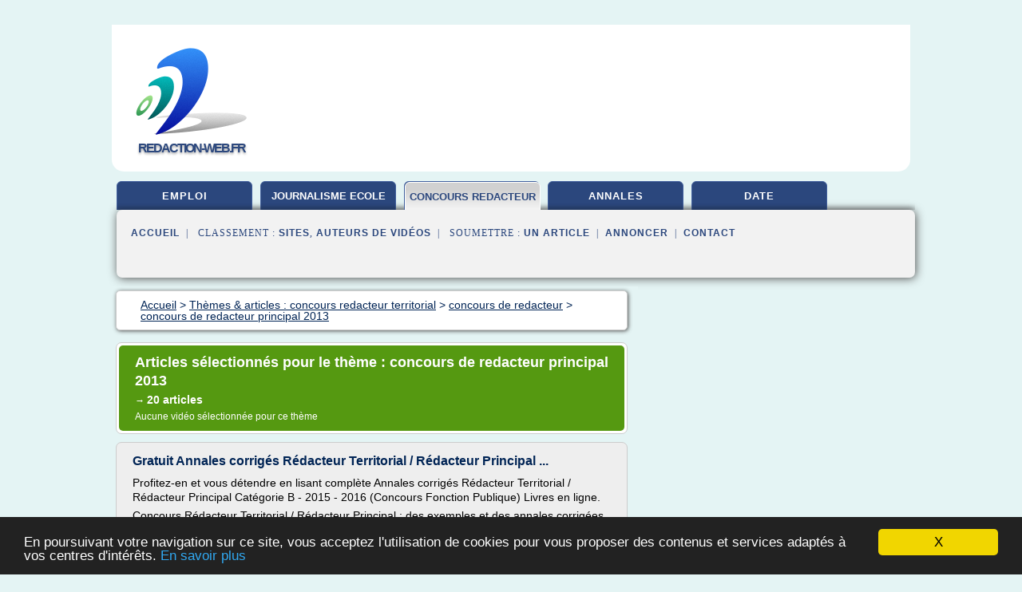

--- FILE ---
content_type: text/html; charset=UTF-8
request_url: https://www.redaction-web.fr/re/c,k/bloglist/concours+de+redacteur+principal+2013,0
body_size: 48710
content:
<html><head><title>concours de redacteur principal 2013 :
              Gratuit Annales corrig&#xE9;s R&#xE9;dacteur Territorial / R&#xE9;dacteur Principal ...
                (article) 
              </title><meta http-equiv="content-type" content="text/html; charset=utf-8"/><meta name="description" content="Sites sur concours de redacteur principal 2013: ; "/><meta name="keywords" content="concours redacteur territorial, concours de redacteur principal 2013, vid&#xE9;os, article, videos, articles, video, vid&#xE9;o"/><meta content="General" name="rating"/><link href="/taggup/css/style,v2.css" rel="stylesheet" type="text/css"/><link href="/taggup/css/fluid_grid.css" rel="stylesheet" type="text/css"/><link href="/taggup/css/glow-tabs/tabs.css" rel="stylesheet" type="text/css"/><script type="text/javascript" src="/taggup//js/taggup.js"><!--NOT EMPTY--></script><script src="/taggup/domains/common/jquery/js/jquery-1.7.1.min.js"><!--NOT EMPTY--></script><script src="/taggup/domains/common/jquery/js/jquery-ui-1.8.17.custom.min.js"><!--NOT EMPTY--></script><link href="/taggup/domains/common/jquery/css/ui-lightness/jquery-ui-1.8.17.custom.css" media="all" type="text/css" rel="stylesheet"/><script type="text/javascript" src="/taggup/domains/common/windows_js_1.3/javascripts/prototype.js"><!--NOT EMPTY--></script><script type="text/javascript" src="/taggup/domains/common/windows_js_1.3/javascripts/window.js"><!--NOT EMPTY--></script><script type="text/javascript" src="/taggup/domains/common/windows_js_1.3/javascripts/effects.js"><!--NOT EMPTY--></script><script type="text/javascript" src="/taggup/domains/common/windows_js_1.3/javascripts/window_ext.js"><!--NOT EMPTY--></script><link href="/taggup/domains/common/windows_js_1.3/themes/default.css" rel="stylesheet" type="text/css"/><script type="text/javascript">var switchTo5x=true;</script>
<script type="text/javascript" src="https://w.sharethis.com/button/buttons.js"></script>
<script type="text/javascript" src="https://s.sharethis.com/loader.js"></script>

<script type="text/javascript">

   jQuery.noConflict();

   jQuery(document).ready(function(){
     jQuery("a.ext").click(function(){ 
        var url = this.href;

        jQuery.ajax({
        async: false,
        type: "GET",
        url: "/logger", 
        data: {
                sid: Math.random(), 
                clicked: url,
		source: window.location.href
        },
        contentType: "application/x-www-form-urlencoded; charset=UTF-8",
        cache: false
        });
        return true; 
    });
  });

  </script><meta name="viewport" content="width=device-width, initial-scale=1"/><script async="" src="//pagead2.googlesyndication.com/pagead/js/adsbygoogle.js"><!--NOT EMPTY--></script><script>
	  (adsbygoogle = window.adsbygoogle || []).push({
	    google_ad_client: "ca-pub-0960210551554417",
	    enable_page_level_ads: true
	  });
	</script></head><body id="top"><script type="text/javascript">
  window.google_analytics_uacct = "UA-1031560-1"
</script>
<center><div id="fixed_header"><div id="fixed_header_logo"><a href="/"><img border="0" src="/logo.png"/></a></div><div id="fixed_header_menu" style="padding-right: 30px"><a onclick="Element.show('navigation_menu'); Element.hide('show_menu');Element.show('hide_menu');" id="show_menu" style="cursor: pointer">Menu</a><a onclick="Element.hide('navigation_menu'); Element.hide('hide_menu');Element.show('show_menu');" id="hide_menu" style="cursor: pointer">Fermer Menu</a></div></div><script type="text/javascript">
    Element.hide('hide_menu');
  </script><div id="fixed_header_mobile"><div id="fixed_header_logo"><a href="/"><img border="0" src="/logo.png"/></a></div><div id="fixed_header_menu" style="padding-right: 30px"><a onclick="Element.show('navigation_menu'); Element.hide('show_mobile_menu');Element.show('hide_mobile_menu');" id="show_mobile_menu" style="cursor: pointer">Menu</a><a onclick="Element.hide('navigation_menu'); Element.hide('hide_mobile_menu');Element.show('show_mobile_menu');" id="hide_mobile_menu" style="cursor: pointer">Fermer Menu</a></div></div><script type="text/javascript">
    Element.hide('hide_mobile_menu');
  </script><script type="text/javascript"><!--
     if(jQuery(window).outerWidth() > 768){
       jQuery("#fixed_header").hide();
     }

     jQuery(window).resize(function () {
        jQuery("#navigation_menu").hide();
        jQuery("#hide_mobile_menu").hide();
        jQuery("#show_mobile_menu").show();
        jQuery("#hide_menu").hide();
        jQuery("#show_menu").show();
        if (jQuery(this).scrollTop() > 80) {
           jQuery("#fixed_header").show();
        } else {
           jQuery("#fixed_header").hide();
        }
     });


     jQuery(window).scroll(function () { 
	jQuery("#navigation_menu").hide();
	jQuery("#hide_mobile_menu").hide();
	jQuery("#show_mobile_menu").show();
	jQuery("#hide_menu").hide();
	jQuery("#show_menu").show();

	if (jQuery(this).scrollTop() > 80) {
           jQuery("#fixed_header").show();
	} else {
	   jQuery("#fixed_header").hide();
	}
     });

      --></script><div id="container"><!--header-top--><div class="logo_container"><table cellspacing="0" cellpadding="10" border="0"><tr><td align="center">      <a href="/">
        <img border="0" src="/logo.png"/>
      </a>
      <div class="logo"><a>redaction-web.fr</a></div>

</td><td><div class="header_banner_ad"><!-- CSS dans style,v2.css
-->


<script type="text/javascript">
<!--
        google_ad_client = "pub-0960210551554417";
        /* pageheader */
        google_ad_slot = "9359404680";
        google_ad_width = 728;
        google_ad_height = 90;
        //-->
        </script>
        <script type="text/javascript"
                src="https://pagead2.googlesyndication.com/pagead/show_ads.js">
        <!--NOT EMPTY-->
        </script>




</div></td></tr></table></div><div id="navigation_menu"><ul><li><a href="/index.html">Accueil</a></li><li><a href="/index.html"> Redacteur Emploi</a></li><li><a href="/re/2/journalisme+ecole.html"> Journalisme Ecole</a></li><li><a href="/re/3/concours+redacteur+territorial.html" id="current" class="selected"> Concours Redacteur Territorial</a></li><li><a href="/re/4/annales+redacteur+territorial.html"> Annales Redacteur Territorial</a></li><li><a href="/re/5/date+concours+redacteur.html"> Date Concours Redacteur</a></li><li><a href="/re/top/blogs/0">Classement de Sites</a></li><li><a href="/re/top/producers/0">Classement Auteurs de Vid&#xE9;os</a></li><li><a rel="nofollow" href="/submit.php">
        Soumettre 
      un article</a></li><li><a rel="nofollow" href="/advertise.php">Annoncer</a></li><li><a rel="nofollow" href="/contact.php">Contact</a></li></ul></div><script type="text/javascript">
             Element.hide('navigation_menu');
           </script><div id="header"><ul id="navigation"><li><a href="/index.html">emploi</a></li><li><a href="/re/2/journalisme+ecole.html" style="letter-spacing: 0px;">journalisme ecole</a></li><li id="current" class="selected"><a href="/re/3/concours+redacteur+territorial.html" style="letter-spacing: 0px;">concours redacteur territorial</a></li><li><a href="/re/4/annales+redacteur+territorial.html">annales</a></li><li><a href="/re/5/date+concours+redacteur.html">date</a></li><li class="shadow"/></ul><div id="subnavigation"><span>&#xA0;&#xA0;</span><a href="/index.html">Accueil</a><span>&#xA0;&#xA0;|&#xA0;&#xA0; 
        Classement :
      </span><a href="/re/top/blogs/0">Sites</a><span>, </span><a href="/re/top/producers/0">Auteurs de Vid&#xE9;os</a><span>&#xA0;&#xA0;|&#xA0;&#xA0; 
        Soumettre :
      </span><a rel="nofollow" href="/submit.php">un article</a><span>&#xA0;&#xA0;|&#xA0;&#xA0;</span><a rel="nofollow" href="/advertise.php">Annoncer</a><span>&#xA0;&#xA0;|&#xA0;&#xA0;</span><a rel="nofollow" href="/contact.php">Contact</a><div id="header_ad"><script type="text/javascript"><!--
        google_ad_client = "pub-0960210551554417";
        /* 728x15, created 3/31/11 */
        google_ad_slot = "0839699374";
        google_ad_width = 728;
        google_ad_height = 15;
        //-->
        </script>
        <script type="text/javascript"
        src="https://pagead2.googlesyndication.com/pagead/show_ads.js">
          <!--NOT EMPTY-->
        </script>
</div></div></div><div id="content"><div id="path"><ol vocab="http://schema.org/" typeof="BreadcrumbList" id="path_BreadcrumbList"><li property="itemListElement" typeof="ListItem"><a property="item" typeof="WebPage" href="/index.html"><span property="name">Accueil</span></a><meta property="position" content="1"/></li><li><span> &gt; </span></li><li property="itemListElement" typeof="ListItem"><a class="selected" property="item" typeof="WebPage" href="/re/3/concours+redacteur+territorial.html"><span property="name">Th&#xE8;mes &amp; articles :
                            concours redacteur territorial</span></a><meta property="position" content="2"/></li><li><span> &gt; </span></li><li property="itemListElement" typeof="ListItem"><a href="/re/c,k/bloglist/concours+de+redacteur,0" typeof="WebPage" property="item"><span property="name">concours de redacteur</span></a><meta property="position" content="3"/></li><li><span> &gt; </span></li><li property="itemListElement" typeof="ListItem"><a href="/re/c,k/bloglist/concours+de+redacteur+principal+2013,0" typeof="WebPage" property="item"><span property="name">concours de redacteur principal 2013</span></a><meta property="position" content="4"/></li></ol></div><div id="main_content"><div class="pagination"><div class="pagination_inner"><p class="hilite">
        Articles s&#xE9;lectionn&#xE9;s pour le th&#xE8;me : 
      concours de redacteur principal 2013</p><p> 
		      &#x2192; <span class="bold">20
        articles 
      </span></p><p>
        Aucune vid&#xE9;o s&#xE9;lectionn&#xE9;e pour ce th&#xE8;me
      </p></div></div><div id="itemList"><div class="evenItem"><h1>Gratuit Annales corrig&#xE9;s R&#xE9;dacteur Territorial / R&#xE9;dacteur Principal ...</h1><p>Profitez-en et vous d&#xE9;tendre en lisant compl&#xE8;te Annales corrig&#xE9;s R&#xE9;dacteur Territorial / R&#xE9;dacteur Principal Cat&#xE9;gorie B - 2015 - 2016 (Concours Fonction Publique) Livres en ligne.</p><p>Concours R&#xE9;dacteur Territorial / R&#xE9;dacteur Principal : des exemples&#xA0;et des annales corrig&#xE9;es du concours r&#xE9;form&#xE9; pour...<read_more/></p><p><a target="_blank" href="/re/blog/unclassified/0#http://gratuitebookfrancaisenligne.blogspot.com/2016/06/gratuit-annales-corriges-redacteur.html" class="ext" rel="nofollow">
        Lire la suite
      <img class="icon" border="0" src="/taggup/domains/common/ext_arrow.png"/></a></p><p><span class="property">Date: </span>2018-04-12 18:04:06<br/><span class="property">
        Site :
      </span>http://gratuitebookfrancaisenligne.blogspot.com</p><div class="tag_ad">

<style type="text/css">
@media (min-width: 769px) {
div.tag_ad_1_desktop {  }
div.tag_ad_1_mobile { display: none }
}

@media (max-width: 768px) {
div.tag_ad_1_mobile {  }
div.tag_ad_1_desktop { display: none }
}

</style>

<div class="tag_ad_1_desktop">

<script type="text/javascript"><!--
        google_ad_client = "pub-0960210551554417";
        /* 468x15, created 3/31/11 */
        google_ad_slot = "8030561878";
        google_ad_width = 468;
        google_ad_height = 15;
        //-->
        </script>
        <script type="text/javascript"
        src="https://pagead2.googlesyndication.com/pagead/show_ads.js">
          <!--NOT EMPTY-->
        </script>

</div>


<div class="tag_ad_1_mobile">

<script async src="//pagead2.googlesyndication.com/pagead/js/adsbygoogle.js"></script>
<!-- responsive-text-display -->
<ins class="adsbygoogle"
     style="display:block"
     data-ad-client="ca-pub-0960210551554417"
     data-ad-slot="9996705600"
     data-ad-format="auto"></ins>
<script>
(adsbygoogle = window.adsbygoogle || []).push({});
</script>

</div>
</div></div><div class="oddItem"><h2>R&#xE9;dacteur - R&#xE9;dacteur principal 2e classe 2015. Concours ...</h2><p>Pr&#xE9;sentation</p><p>Pour vous pr&#xE9;parer efficacement au concours de r&#xE9;dacteur ou de r&#xE9;dacteur principal de 2e classe</p><p>R&#xE9;dig&#xE9; par les concepteurs des sujets et les organisateurs des &#xE9;preuves, la collection des "Annales corrig&#xE9;es" vous permet de vous entra&#xEE;ner dans les conditions r&#xE9;elles des concours et examens de la fonction publique territoriale. Ce volume contient toutes les &#xE9;preuves de la session 2013 de ces deux concours. Vous y trouverez un guide pratique pour chacune...<read_more/></p><p><a target="_blank" href="/re/blog/www.ladocumentationfrancaise.fr/0#http://www.ladocumentationfrancaise.fr/catalogue/9782110098450/index.shtml" class="ext" rel="nofollow">
        Lire la suite
      <img class="icon" border="0" src="/taggup/domains/common/ext_arrow.png"/></a></p><p><span class="property">Date: </span>2017-03-29 23:08:54<br/><span class="property">
        Site :
      </span><a href="/re/blog/www.ladocumentationfrancaise.fr/0">http://www.ladocumentationfrancaise.fr</a></p><p><span class="property">
        Th&#xE8;mes li&#xE9;s 
      : </span><a href="/re/c,k/bloglist/annales+concours+redacteur+principal+2e+classe,0" style="font-size: &#10;      12px&#10;    ;">annales concours redacteur principal 2e classe</a> /
         <a href="/re/c,k/bloglist/preparation+concours+redacteur+principal+2015,0" style="font-size: &#10;      12px&#10;    ;">preparation concours redacteur principal 2015</a> /
         <a href="/re/c,k/bloglist/preparer+le+concours+de+redacteur+territorial+principal,0" style="font-size: &#10;      14px&#10;    ;">preparer le concours de redacteur territorial principal</a> /
         <a href="/re/c,k/bloglist/preparation+concours+redacteur+principal,0" style="font-size: &#10;      12px&#10;    ;">preparation concours redacteur principal</a> /
         <a href="/re/c,k/bloglist/epreuves+concours+redacteur+principal+2015,0" style="font-size: &#10;      12px&#10;    ;">epreuves concours redacteur principal 2015</a></p><div class="tag_ad">

<style type="text/css">
@media (min-width: 769px) {
div.tag_ad_2_desktop {  }
div.tag_ad_2_mobile { display: none }
}

@media (max-width: 768px) {
div.tag_ad_2_mobile {  }
div.tag_ad_2_desktop { display: none }
}

</style>

<div class="tag_ad_2_desktop">

<script type="text/javascript"><!--
        google_ad_client = "pub-0960210551554417";
        /* 468x15, created 3/31/11 */
        google_ad_slot = "8030561878";
        google_ad_width = 468;
        google_ad_height = 15;
        //-->
        </script>
        <script type="text/javascript"
        src="https://pagead2.googlesyndication.com/pagead/show_ads.js">
          <!--NOT EMPTY-->
        </script>

</div>


<div class="tag_ad_2_mobile">

<script async src="//pagead2.googlesyndication.com/pagead/js/adsbygoogle.js"></script>
<!-- responsive-text-display -->
<ins class="adsbygoogle"
     style="display:block"
     data-ad-client="ca-pub-0960210551554417"
     data-ad-slot="9996705600"
     data-ad-format="auto"></ins>
<script>
(adsbygoogle = window.adsbygoogle || []).push({});
</script>

</div>
</div></div><div class="evenItem"><h2>Annales - R&#xE9;dacteur Territorial</h2><p>Annales</p><p>Retrouvez, sur cette page, des annales pr&#xE9;parant au Concours de R&#xE9;dacteur Territorial</p><p>Lorsque l'on souhaite se pr&#xE9;parer au Concours de R&#xE9;dacteur Territorial et au Concours de R&#xE9;dacteur Principal de 2&#xE8;me classe, il est indispensable de s'entra&#xEE;ner aux &#xE9;preuves. Ainsi, les annales vous permettront de faire cela. Avec des annales des ann&#xE9;es pass&#xE9;es, vous allez pouvoir vous...<read_more/></p><p><a target="_blank" href="/re/blog/www.redacteur-territorial.fr/0#http://www.redacteur-territorial.fr/annales/" class="ext" rel="nofollow">
        Lire la suite
      <img class="icon" border="0" src="/taggup/domains/common/ext_arrow.png"/></a></p><p><br/><span class="property">
        Site :
      </span><a href="/re/blog/www.redacteur-territorial.fr/0">http://www.redacteur-territorial.fr</a></p><p><span class="property">
        Th&#xE8;mes li&#xE9;s 
      : </span><a href="/re/c,k/bloglist/redacteur+principal+territorial+de+2eme+classe,0" style="font-size: &#10;      14px&#10;    ;">redacteur principal territorial de 2eme classe</a> /
         <a href="/re/c,k/bloglist/concours+redacteur+droit+public+ou+civil,0" style="font-size: &#10;      12px&#10;    ;">concours redacteur droit public ou civil</a> /
         <a href="/re/c,k/bloglist/date+concours+redacteur+2013,0" style="font-size: &#10;      11px&#10;    ;">date concours redacteur 2013</a> /
         <a href="/re/c,k/bloglist/annales+concours+externe+redacteur+principal+2eme+classe,0" style="font-size: &#10;      11px&#10;    ;">annales concours externe redacteur principal 2eme classe</a> /
         <a href="/re/c,k/bloglist/annales+concours+redacteur+externe+droit+civil,0" style="font-size: &#10;      12px&#10;    ;">annales concours redacteur externe droit civil</a></p><div class="tag_ad">
<script async src="//pagead2.googlesyndication.com/pagead/js/adsbygoogle.js"></script>
<!-- responsive-text-display -->
<ins class="adsbygoogle"
     style="display:block"
     data-ad-client="ca-pub-0960210551554417"
     data-ad-slot="9996705600"
     data-ad-format="auto"></ins>
<script>
(adsbygoogle = window.adsbygoogle || []).push({});
</script>

</div></div><div class="oddItem"><h2>Question : Concours R&#xE9;dacteur ou R&#xE9;dacteur principal 2&#xE8;me ...</h2><p>Concours R&#xE9;dacteur ou R&#xE9;dacteur principal 2&#xE8;me classe ?</p><p>SSabrina2</p><p>Le 11/10/2012, 09h35</p><p>Bonjour,</p><p>Je souhaite m'inscrire au prochain concours de r&#xE9;dacteur qui aura lieu en septembre 2012. Suite aux r&#xE9;formes il y a 2 types de concours : R&#xE9;dacteur (niveau BAC) et R&#xE9;dacteur princpal 2&#xE8;me classe (BAC+2)</p><p>J'ai un BTS donc je pourrai passer le concours de r&#xE9;dacteur principal de 2&#xE8;me. J'h&#xE9;site...<read_more/></p><p><a target="_blank" href="/re/blog/forums.lagazettedescommunes.com/0#http://forums.lagazettedescommunes.com/topic.php?id=1047" class="ext" rel="nofollow">
        Lire la suite
      <img class="icon" border="0" src="/taggup/domains/common/ext_arrow.png"/></a></p><p><br/><span class="property">
        Site :
      </span><a href="/re/blog/forums.lagazettedescommunes.com/0">http://forums.lagazettedescommunes.com</a></p><p><span class="property">
        Th&#xE8;mes li&#xE9;s 
      : </span><a href="/re/c,k/bloglist/oral+concours+redacteur+principal+2eme+classe+2013,0" style="font-size: &#10;      11px&#10;    ;">oral concours redacteur principal 2eme classe 2013</a> /
         <a href="/re/c,k/bloglist/oral+concours+redacteur+principal+2013,0" style="font-size: &#10;      12px&#10;    ;">oral concours redacteur principal 2013</a> /
         <a href="/re/c,k/bloglist/epreuves+concours+redacteur+principal+2eme+classe+2013,0" style="font-size: &#10;      12px&#10;    ;">epreuves concours redacteur principal 2eme classe 2013</a> /
         <a href="/re/c,k/bloglist/concours+redacteur+principal+2013+epreuves,0" style="font-size: &#10;      12px&#10;    ;">concours redacteur principal 2013 epreuves</a> /
         <a href="/re/c,k/bloglist/concours+redacteur+principal+1ere+classe+2013,0" style="font-size: &#10;      12px&#10;    ;">concours redacteur principal 1ere classe 2013</a></p></div><div class="evenItem"><h2>Question : Oral concours r&#xE9;dacteur territorial principal ...</h2><p>Oral concours r&#xE9;dacteur territorial principal deuxi&#xE8;me classe</p><p>celine3511</p><p>Thorign&#xE9;-Fouillard</p><p>Bonjour,&#xA0;</p><p>Je suis admissible &#xE0; l oral de r&#xE9;dacteur territorial principal &#xA0;de deuxi&#xE8;me classe (youpi !!) mais &#xA0;il faut bien le pr&#xE9;parer cet oral et c'est donc l&#xE0; que j'ai besoin de vous !!</p><p>En ce qui concerne les connaissances, la culture territoriale j ai fais une ann&#xE9;e d ipag donc je vais...<read_more/></p><p><a target="_blank" href="/re/blog/forums.lagazettedescommunes.com/0#http://forums.lagazettedescommunes.com/topic.php?id=1847" class="ext" rel="nofollow">
        Lire la suite
      <img class="icon" border="0" src="/taggup/domains/common/ext_arrow.png"/></a></p><p><br/><span class="property">
        Site :
      </span><a href="/re/blog/forums.lagazettedescommunes.com/0">http://forums.lagazettedescommunes.com</a></p><p><span class="property">
        Th&#xE8;mes li&#xE9;s 
      : </span><a href="/re/c,k/bloglist/preparation+concours+redacteur+territorial+principal+2eme+classe,0" style="font-size: &#10;      12px&#10;    ;">preparation concours redacteur territorial principal 2eme classe</a> /
         <a href="/re/c,k/bloglist/concours+de+redacteur+territorial+principal+de+2eme+classe,0" style="font-size: &#10;      14px&#10;    ;">concours de redacteur territorial principal de 2eme classe</a> /
         <a href="/re/c,k/bloglist/questions+oral+concours+redacteur+territorial,0" style="font-size: &#10;      14px&#10;    ;">questions oral concours redacteur territorial</a> /
         <a href="/re/c,k/bloglist/oral+concours+redacteur+principal+2eme+classe+2013,0" style="font-size: &#10;      11px&#10;    ;">oral concours redacteur principal 2eme classe 2013</a> /
         <a href="/re/c,k/bloglist/concours+redacteur+principal+territorial+2013,0" style="font-size: &#10;      12px&#10;    ;">concours redacteur principal territorial 2013</a></p></div><div class="oddItem"><h2>Annales corrig&#xE9;s R&#xE9;dacteur Territorial / R&#xE9;dacteur Principal Cat&#xE9;gorie B - 2015 ...</h2><p>avec des apports m&#xE9;thodologiques pour toutes les &#xE9;preuves</p><p>Des annales corrig&#xE9;es du concours 2013 pour toutes les options :</p><p>- Finances</p><p>- Budgets et intervention &#xE9;conomique des collectivit&#xE9;s territoriales</p><p>- Les &#xE9;preuves de note et de rapport</p><p>- L'&#xE9;preuve des questions: la m&#xE9;thode et les...<read_more/></p><p><a target="_blank" href="/re/blog/www.youscribe.com/0#http://www.youscribe.com/catalogue/livres/education/annales-corriges-redacteur-territorial-redacteur-principal-2534721" class="ext" rel="nofollow">
        Lire la suite
      <img class="icon" border="0" src="/taggup/domains/common/ext_arrow.png"/></a></p><p><br/><span class="property">
        Site :
      </span><a href="/re/blog/www.youscribe.com/0">http://www.youscribe.com</a></p></div><div class="evenItem"><h2>R&#xE9;dacteur principal 2e et 1e classe 2016. Examens ...</h2><p>R&#xE9;dacteur principal 2e et 1e classe 2016. Examens professionnels</p><p>22,00 EUR</p><p>Pr&#xE9;sentation</p><p>Pr&#xE9;parez vous efficacement au concours de r&#xE9;dacteur principal de 2e et de 1&#xE8;re classe</p><p>Cet ouvrage contient les &#xE9;preuves des sessions 2013 et 2014 des examens d'avancement de grade et de promotion interne de r&#xE9;dacteur principal de 2e classe organis&#xE9;s par le Centre de gestion de la Seine-et-Marne et le...<read_more/></p><p><a target="_blank" href="/re/blog/www.ladocumentationfrancaise.fr/0#http://www.ladocumentationfrancaise.fr/catalogue/9782110101624/index.shtml" class="ext" rel="nofollow">
        Lire la suite
      <img class="icon" border="0" src="/taggup/domains/common/ext_arrow.png"/></a></p><p><span class="property">Date: </span>2018-04-13 08:37:46<br/><span class="property">
        Site :
      </span><a href="/re/blog/www.ladocumentationfrancaise.fr/0">http://www.ladocumentationfrancaise.fr</a></p></div><div class="oddItem"><h2>Examen corrige Examen corrig&#xE9; Examen professionnel ...</h2><p>Examens professionnels ... visant &#xE0; organiser le t&#xE9;l&#xE9;travail d'agents pouvant</p><p>relever de tous les services de la. 8 points. Pour traiter cette seconde partie, vous</p><p>mobiliserez &#xE9;galement vos ... Pratiqu&#xE9; dans le priv&#xE9;, le t&#xE9;l&#xE9;travail se d&#xE9;veloppe</p><p>lentement dans la fonction .... Centre d'Analyse 1 2008 : 30% de la population</p><p>active.</p><p>1 / 6 &#xC9;l&#xE9;ments de correction Canevas propos&#xE9; &#xC9;PREUVE...<read_more/></p><p><a target="_blank" href="/re/blog/www.examenscorriges.com/0#http://www.examenscorriges.com/search.php?search=Examen-corrig%C3%A9-Examen-professionnel-Redacteur-Principal-de-..." class="ext" rel="nofollow">
        Lire la suite
      <img class="icon" border="0" src="/taggup/domains/common/ext_arrow.png"/></a></p><p><br/><span class="property">
        Site :
      </span><a href="/re/blog/www.examenscorriges.com/0">http://www.examenscorriges.com</a></p></div><div class="evenItem"><h2>Examen corrige examen de redacteur principal deuxi&#xE8;me ...</h2><p>r&#xE9;daction d'un rapport (corrig&#xE9;) - CDG81</p><p>Examens professionnels ... visant &#xE0; organiser le t&#xE9;l&#xE9;travail d'agents pouvant</p><p>relever de tous les services de la. 8 points. Pour traiter cette seconde partie, vous</p><p>mobiliserez &#xE9;galement vos ... Pratiqu&#xE9; dans le priv&#xE9;, le t&#xE9;l&#xE9;travail se d&#xE9;veloppe</p><p>lentement dans la fonction .... Centre d'Analyse 1 2008 : 30% de la population</p><p>active.</p><p>R&#xE9;dacteur...<read_more/></p><p><a target="_blank" href="/re/blog/examenscorriges.com/0#http://examenscorriges.com/search.php?search=examen-de-redacteur-principal-deuxi%C3%A8me-classe" class="ext" rel="nofollow">
        Lire la suite
      <img class="icon" border="0" src="/taggup/domains/common/ext_arrow.png"/></a></p><p><br/><span class="property">
        Site :
      </span><a href="/re/blog/examenscorriges.com/0">http://examenscorriges.com</a></p></div><div class="oddItem"><h2>Annales corrig&#xE9;s R&#xE9;dacteur Territorial / R&#xE9;dacteur ...</h2><p>avec des apports m&#xE9;thodologiques pour toutes les &#xE9;preuves</p><p>Des annales corrig&#xE9;es du concours 2013 pour toutes les options :</p><p>- Finances</p><p>- Budgets et intervention &#xE9;conomique des collectivit&#xE9;s territoriales</p><p>- Les &#xE9;preuves de note et de rapport</p><p>- L'&#xE9;preuve des questions: la m&#xE9;thode et les...<read_more/></p><p><a target="_blank" href="/re/blog/www.youscribe.com/0#http://www.youscribe.com/catalogue/livres/education/autres/annales-corriges-redacteur-territorial-redacteur-principal-2534721" class="ext" rel="nofollow">
        Lire la suite
      <img class="icon" border="0" src="/taggup/domains/common/ext_arrow.png"/></a></p><p><br/><span class="property">
        Site :
      </span><a href="/re/blog/www.youscribe.com/0">http://www.youscribe.com</a></p><p><span class="property">
        Th&#xE8;mes li&#xE9;s 
      : </span><a href="/re/c,k/bloglist/annales+corrigees+concours+redacteur+territorial+2013,0" style="font-size: &#10;      11px&#10;    ;">annales corrigees concours redacteur territorial 2013</a> /
         <a href="/re/c,k/bloglist/annale+corrigee+concours+redacteur+territorial,0" style="font-size: &#10;      12px&#10;    ;">annale corrigee concours redacteur territorial</a> /
         <a href="/re/c,k/bloglist/annales+corriges+concours+redacteur+territorial+2013,0" style="font-size: &#10;      11px&#10;    ;">annales corriges concours redacteur territorial 2013</a> /
         <a href="/re/c,k/bloglist/annales+corrigees+concours+redacteur+2013,0" style="font-size: &#10;      11px&#10;    ;">annales corrigees concours redacteur 2013</a> /
         <a href="/re/c,k/bloglist/annales+corrigees+concours+redacteur+principal,0" style="font-size: &#10;      12px&#10;    ;">annales corrigees concours redacteur principal</a></p></div><div class="evenItem"><h2>R&#xE9;dacteur principal de 1&#xE8;re classe - Concours - CDG77</h2><p>R&#xE9;dacteur principal de 1&#xE8;re classe - avancement de grade</p><p>Mise &#xE0; jour : 28 juillet 2016</p><p>L'examen professionnel d'acc&#xE8;s par voie d'avancement au grade de r&#xE9;dacteur principal de 1&#xE8;re classe pr&#xE9;vu &#xE0; l'article 18-III du d&#xE9;cret n&#xB0;&#xA0;2012-924 du 30 juillet 2012 comporte deux &#xE9;preuves.</p><p>Les conditions d'inscription</p><p>Ouvert aux fonctionnaires justifiant d'au moins deux ans dans le 6&#xE8;me &#xE9;chelon du grade de r&#xE9;dacteur principal de 2&#xE8;me classe et justifiant d'au moins trois ann&#xE9;es de services effectifs dans un corps, cadre d'emplois ou emplois de cat&#xE9;gorie B ou de m&#xEA;me niveau.</p><p>Les &#xE9;preuves</p><p>L'examen professionnel comporte une...<read_more/></p><p><a target="_blank" href="/re/blog/concours.cdg77.fr/0#http://concours.cdg77.fr/?Conditions-d-inscription-et,497" class="ext" rel="nofollow">
        Lire la suite
      <img class="icon" border="0" src="/taggup/domains/common/ext_arrow.png"/></a></p><p><span class="property">Date: </span>2017-03-29 22:01:39<br/><span class="property">
        Site :
      </span><a href="/re/blog/concours.cdg77.fr/0">http://concours.cdg77.fr</a></p><p><span class="property">
        Th&#xE8;mes li&#xE9;s 
      : </span><a href="/re/c,k/bloglist/redacteur+principal+de+2eme+classe+examen+professionnel+d+avancement+de+grade,0" style="font-size: &#10;      12px&#10;    ;">redacteur principal de 2eme classe examen professionnel d'avancement de grade</a> /
         <a href="/re/c,k/bloglist/examen+professionnel+redacteur+principal+2eme+classe+avancement+de+grade,0" style="font-size: &#10;      12px&#10;    ;">examen professionnel redacteur principal 2eme classe avancement de grade</a> /
         <a href="/re/c,k/bloglist/epreuves+examen+professionnel+redacteur+principal+1ere+classe,0" style="font-size: &#10;      12px&#10;    ;">epreuves examen professionnel redacteur principal 1ere classe</a> /
         <a href="/re/c,k/bloglist/concours+redacteur+principal+1ere+classe+2013,0" style="font-size: &#10;      12px&#10;    ;">concours redacteur principal 1ere classe 2013</a> /
         <a href="/re/c,k/bloglist/concours+redacteur+principal+1ere+classe,0" style="font-size: &#10;      14px&#10;    ;">concours redacteur principal 1ere classe</a></p></div><div class="oddItem"><h2>CDG59-Examens professionnels R&#xE9;dacteur principal ...</h2><p>Examens professionnels R&#xE9;dacteur principal territorial de 2e classe</p><p>Examens professionnels R&#xE9;dacteur principal territorial de 2e classe</p><p>Imprimer</p><p>Options, &#xE9;preuves, programmes et sujets</p><p>R&#xE9;f&#xE9;rences r&#xE9;glementaires</p><p>R&#xE9;dacteur principal territorial de 2e classe</p><p>B</p><p>&#xA0;</p><p>L'info en un clic</p><p>o L' acc&#xE8;s au calendrier en ligne vous permet de visualiser toutes les dates utiles. Les actualit&#xE9;s quant &#xE0;...<read_more/></p><p><a target="_blank" href="/re/blog/www.cdg59.fr/0#http://www.cdg59.fr/concours/choisir-un-concoursexamen-du-cdg59/filiere-administrative/examens-professionnels-redacteur-principal-territorial-de-2e-classe/" class="ext" rel="nofollow">
        Lire la suite
      <img class="icon" border="0" src="/taggup/domains/common/ext_arrow.png"/></a></p><p><br/><span class="property">
        Site :
      </span><a href="/re/blog/www.cdg59.fr/0">http://www.cdg59.fr</a></p></div><div class="evenItem"><h2>Comment impressionner le jury &#xE0; l&#x2019;oral du concours de ...</h2><p>&gt;Comment impressionner le jury &#xE0; l'oral du concours de r&#xE9;dacteur principal de 2e classe ?</p><p>Actualit&#xE9;</p><p>Comment impressionner le jury &#xE0; l'oral du concours de r&#xE9;dacteur principal de 2e classe ?</p><p>juin 2017</p><p>Admissible &#xE0; l'oral du concours de r&#xE9;dacteur principal de 2&#xE8;me classe ( Cat&#xE9;gorie B )&#xA0;? Bravo. A ce stade vous avez quasi une chance sur deux d'&#xEA;tre admis (le taux de s&#xE9;lectivit&#xE9; &#xE9;tant...<read_more/></p><p><a target="_blank" href="/re/blog/www.carrieres-publiques.com/0#https://www.carrieres-publiques.com/actualite-fonction-publique-comment-impressionner-le-jury-a-l-oral-du-concours-de-redacteur-principal-de-2e-classe-d-1866" class="ext" rel="nofollow">
        Lire la suite
      <img class="icon" border="0" src="/taggup/domains/common/ext_arrow.png"/></a></p><p><br/><span class="property">
        Site :
      </span><a href="/re/blog/www.carrieres-publiques.com/0">https://www.carrieres-publiques.com</a></p></div><div class="oddItem"><h2>CDG59-Examens professionnels R&#xE9;dacteur principal ...</h2><p>Les nominations au grade de r&#xE9;dacteur principal territorial de 2e classe  peuvent se faire par voie de promotion interne - apr&#xE8;s examen  professionnel - ou par le biais d'un avancement de grade - au choix ou  par voie d'examen professionnel - :</p><p>a) Promotion interne (article 12-I du d&#xE9;cret n&#xB0; 2012-924 du 30 juillet 2012 portant statut particulier du cadre d'emplois des r&#xE9;dacteurs)</p><p>b)...<read_more/></p><p><a target="_blank" href="/re/blog/www.cdg59.fr/0#http://www.cdg59.fr/index.php?id=3183&amp;no_cache=1" class="ext" rel="nofollow">
        Lire la suite
      <img class="icon" border="0" src="/taggup/domains/common/ext_arrow.png"/></a></p><p><br/><span class="property">
        Site :
      </span><a href="/re/blog/www.cdg59.fr/0">http://www.cdg59.fr</a></p><p><span class="property">
        Th&#xE8;mes li&#xE9;s 
      : </span><a href="/re/c,k/bloglist/cadre+d+emplois+des+redacteurs+territoriaux+categorie+b,0" style="font-size: &#10;      14px&#10;    ;">cadre d'emplois des redacteurs territoriaux categorie b</a> /
         <a href="/re/c,k/bloglist/cadre+d+emplois+des+redacteurs+territoriaux,0" style="font-size: &#10;      14px&#10;    ;">cadre d'emplois des redacteurs territoriaux</a> /
         <a href="/re/c,k/bloglist/grade+de+redacteur+territorial+principal+de+2e+classe,0" style="font-size: &#10;      12px&#10;    ;">grade de redacteur territorial principal de 2e classe</a> /
         <a href="/re/c,k/bloglist/cadre+d+emploi+des+redacteurs+territoriaux+(categorie+b),0" style="font-size: &#10;      14px&#10;    ;">cadre d'emploi des redacteurs territoriaux (categorie b)</a> /
         <a href="/re/c,k/bloglist/decret+cadre+d+emploi+redacteur+territorial,0" style="font-size: &#10;      14px&#10;    ;">decret cadre d'emploi redacteur territorial</a></p></div><div class="evenItem"><h2>R&#xE9;dacteur principal de 2&#xE8;me classe - Concours - CDG77</h2><p>R&#xE9;dacteur principal de 2&#xE8;me classe - examen promotion interne</p><p>Mise &#xE0; jour : 28 juillet 2016</p><p>L'examen professionnel d'acc&#xE8;s par voie de promotion interne au grade de r&#xE9;dacteur principal de 2&#xE8;me classe pr&#xE9;vu &#xE0; l'article 12 du d&#xE9;cret n&#xB0;&#xA0;2012-924 du 30 juillet 2012 comporte deux &#xE9;preuves.</p><p>Les conditions d'inscription</p><p>Ouvert aux fonctionnaires relevant du cadre d'emplois des adjoints...<read_more/></p><p><a target="_blank" href="/re/blog/concours.cdg77.fr/0#http://concours.cdg77.fr/?Conditions-d-inscription-et,494" class="ext" rel="nofollow">
        Lire la suite
      <img class="icon" border="0" src="/taggup/domains/common/ext_arrow.png"/></a></p><p><span class="property">Date: </span>2017-03-29 21:42:00<br/><span class="property">
        Site :
      </span><a href="/re/blog/concours.cdg77.fr/0">http://concours.cdg77.fr</a></p><p><span class="property">
        Th&#xE8;mes li&#xE9;s 
      : </span><a href="/re/c,k/bloglist/redacteur+principal+de+2eme+classe+examen+professionnel+d+avancement+de+grade,0" style="font-size: &#10;      12px&#10;    ;">redacteur principal de 2eme classe examen professionnel d'avancement de grade</a> /
         <a href="/re/c,k/bloglist/epreuves+examen+professionnel+redacteur+principal+2eme+classe+promotion+interne,0" style="font-size: &#10;      12px&#10;    ;">epreuves examen professionnel redacteur principal 2eme classe promotion interne</a> /
         <a href="/re/c,k/bloglist/conditions+examen+professionnel+redacteur+principal+2eme+classe+promotion+interne,0" style="font-size: &#10;      12px&#10;    ;">conditions examen professionnel redacteur principal 2eme classe promotion interne</a> /
         <a href="/re/c,k/bloglist/examen+professionnel+de+redacteur+principal+de+2eme+classe+promotion+interne,0" style="font-size: &#10;      12px&#10;    ;">examen professionnel de redacteur principal de 2eme classe promotion interne</a> /
         <a href="/re/c,k/bloglist/examen+redacteur+principal+2eme+classe+promotion+interne,0" style="font-size: &#10;      12px&#10;    ;">examen redacteur principal 2eme classe promotion interne</a></p></div><div class="oddItem"><h2>Annales corrig&#xE9;s R&#xE9;dacteur Territorial / R&#xE9;dacteur ...</h2><p>Des invitations</p><p>culturelles</p><p>A l'&#xE9;ch&#xE9;ance de la p&#xE9;riode d'essai (puis &#xE0; chaque date anniversaire), sans opposition de votre part, votre carte Fnac+ sera renouvel&#xE9;e automatiquement pour 1 an moyennant le prix de l'abonnement annuel. En souscrivant en ligne &#xE0; l'abonnement FNAC+ (avec ou sans p&#xE9;riode d'essai)... Voir les CGV</p><p>Service d'abonnement en reconduction tacite. A l'&#xE9;ch&#xE9;ance de la...<read_more/></p><p><a target="_blank" href="/re/blog/livre.fnac.com/0#https://livre.fnac.com/a7949119/Monique-Langeraert-Annales-corriges-Redacteur-Territorial-Redacteur-Principal-Categorie-B-2015-2016" class="ext" rel="nofollow">
        Lire la suite
      <img class="icon" border="0" src="/taggup/domains/common/ext_arrow.png"/></a></p><p><br/><span class="property">
        Site :
      </span><a href="/re/blog/livre.fnac.com/0">livre.fnac.com</a></p></div><div class="evenItem"><h2>R&#xE9;dacteur principal de 2&#xE8;me classe - concours externe ...</h2><p>Le concours externe d'acc&#xE8;s au grade de r&#xE9;dacteur principal de 2&#xE8;me classe est ouvert pour 50&#xA0;% au moins des postes &#xE0; pourvoir.</p><p>Les conditions d'inscription</p><p>Ouvert aux candidats titulaires d'un dipl&#xF4;me sanctionnant deux ann&#xE9;es de formation homologu&#xE9; au niveau III, ou d'une qualification reconnue comme &#xE9;quivalente dans les conditions fix&#xE9;es par le d&#xE9;cret du 13 f&#xE9;vrier 2007.</p><p>Sont...<read_more/></p><p><a target="_blank" href="/re/blog/concours.cdg77.fr/0#http://concours.cdg77.fr/?Conditions-d-inscription-et,23" class="ext" rel="nofollow">
        Lire la suite
      <img class="icon" border="0" src="/taggup/domains/common/ext_arrow.png"/></a></p><p><span class="property">Date: </span>2018-04-13 08:53:41<br/><span class="property">
        Site :
      </span><a href="/re/blog/concours.cdg77.fr/0">http://concours.cdg77.fr</a></p><p><span class="property">
        Th&#xE8;mes li&#xE9;s 
      : </span><a href="/re/c,k/bloglist/le+concours+externe+de+redacteur+territorial+les+epreuves+d+admission,0" style="font-size: &#10;      12px&#10;    ;">le concours externe de redacteur territorial les epreuves d'admission</a> /
         <a href="/re/c,k/bloglist/concours+externe+de+redacteur+principal+territorial+de+2eme+classe,0" style="font-size: &#10;      12px&#10;    ;">concours externe de redacteur principal territorial de 2eme classe</a> /
         <a href="/re/c,k/bloglist/epreuves+concours+redacteur+territorial+principal+2eme+classe,0" style="font-size: &#10;      12px&#10;    ;">epreuves concours redacteur territorial principal 2eme classe</a> /
         <a href="/re/c,k/bloglist/epreuves+concours+redacteur+principal+2eme+classe+2013,0" style="font-size: &#10;      12px&#10;    ;">epreuves concours redacteur principal 2eme classe 2013</a> /
         <a href="/re/c,k/bloglist/epreuves+concours+de+redacteur+principal+2eme+classe,0" style="font-size: &#10;      12px&#10;    ;">epreuves concours de redacteur principal 2eme classe</a></p></div><div class="oddItem"><h2>R&#xE9;dacteur principal de 2&#xE8;me classe - concours interne ...</h2><p>Le concours interne d'acc&#xE8;s au grade de r&#xE9;dacteur principal de 2&#xE8;me classe est ouvert pour 30&#xA0;% au plus des postes &#xE0; pourvoir.</p><p>Les conditions d'inscription</p><p>Ouvert aux fonctionnaires et agents publics des collectivit&#xE9;s territoriales, de l'Etat, des &#xE9;tablissements publics qui en d&#xE9;pendent, y compris ceux mentionn&#xE9;s &#xE0; l'article 2 de la loi n&#xB0;&#xA0;86-33 du 9 janvier 1986 portant dispositions...<read_more/></p><p><a target="_blank" href="/re/blog/concours.cdg77.fr/0#http://concours.cdg77.fr/?Conditions-d-inscription-et,485" class="ext" rel="nofollow">
        Lire la suite
      <img class="icon" border="0" src="/taggup/domains/common/ext_arrow.png"/></a></p><p><span class="property">Date: </span>2017-03-29 21:44:21<br/><span class="property">
        Site :
      </span><a href="/re/blog/concours.cdg77.fr/0">http://concours.cdg77.fr</a></p><p><span class="property">
        Th&#xE8;mes li&#xE9;s 
      : </span><a href="/re/c,k/bloglist/epreuve+concours+interne+redacteur+principal+2eme+classe,0" style="font-size: &#10;      12px&#10;    ;">epreuve concours interne redacteur principal 2eme classe</a> /
         <a href="/re/c,k/bloglist/conditions+concours+interne+redacteur+principal+de+2eme+classe,0" style="font-size: &#10;      12px&#10;    ;">conditions concours interne redacteur principal de 2eme classe</a> /
         <a href="/re/c,k/bloglist/concours+interne+de+redacteur+principal+de+2eme+classe,0" style="font-size: &#10;      12px&#10;    ;">concours interne de redacteur principal de 2eme classe</a> /
         <a href="/re/c,k/bloglist/concours+interne+redacteur+territorial+principal+2eme+classe,0" style="font-size: &#10;      12px&#10;    ;">concours interne redacteur territorial principal 2eme classe</a> /
         <a href="/re/c,k/bloglist/epreuves+concours+redacteur+territorial+principal+2eme+classe,0" style="font-size: &#10;      12px&#10;    ;">epreuves concours redacteur territorial principal 2eme classe</a></p></div><div class="evenItem"><h2>R&#xE9;ussir l'oral de r&#xE9;dacteur principal - FINANCES &amp; ...</h2><p>Les r&#xE9;sultats de l'admissibilit&#xE9; du concours de r&#xE9;dacteur territorial 2013 commencent &#xE0; &#xEA;tre publi&#xE9;s.</p><p>&#xA0;</p><p>Globalement deux tiers des candidats inscrits ont compos&#xE9;. Statistiquement, deux dixi&#xE8;mes des personnes effectivement pr&#xE9;sentes le jour du concours seront admissibles et parmi elles, environ 50% seront laur&#xE9;ates.</p><p>&#xA0;</p><p>Si vous avez la chance d'&#xEA;tre admissibles, vous avez fait 80% du chemin et vous devez tr&#xE8;s vite pr&#xE9;parer l'&#xE9;preuve de l'entretien avec le...<read_more/></p><p><a target="_blank" href="/re/blog/unclassified/0#http://finances-territoriales.over-blog.com/article-reussir-l-oral-de-redacteur-principal-121615331.html" class="ext" rel="nofollow">
        Lire la suite
      <img class="icon" border="0" src="/taggup/domains/common/ext_arrow.png"/></a></p><p><br/><span class="property">
        Site :
      </span>http://finances-territoriales.over-blog.com</p><p><span class="property">
        Th&#xE8;mes li&#xE9;s 
      : </span><a href="/re/c,k/bloglist/resultat+concours+redacteur+principal+territorial+2013,0" style="font-size: &#10;      11px&#10;    ;">resultat concours redacteur principal territorial 2013</a> /
         <a href="/re/c,k/bloglist/resultats+concours+redacteur+territorial+2013,0" style="font-size: &#10;      11px&#10;    ;">resultats concours redacteur territorial 2013</a> /
         <a href="/re/c,k/bloglist/epreuves+concours+redacteur+principal+territorial+2013,0" style="font-size: &#10;      12px&#10;    ;">epreuves concours redacteur principal territorial 2013</a> /
         <a href="/re/c,k/bloglist/concours+redacteur+principal+territorial+2013,0" style="font-size: &#10;      12px&#10;    ;">concours redacteur principal territorial 2013</a> /
         <a href="/re/c,k/bloglist/resultats+redacteur+principal+territorial+2013,0" style="font-size: &#10;      11px&#10;    ;">resultats redacteur principal territorial 2013</a></p></div><div class="oddItem"><h2>CDG64 Calendrier concours CDG 64 - www.cdg64.fr</h2><p>CDG64 Calendrier concours CDG 64 - www.cdg64.fr</p><p>Post&#xE9; le</p><p>par Admin</p><p>Le CDG 64 est le Conseil de Gestion de la Fonction Publique Territoriale des Pyr&#xE9;n&#xE9;es-Atlantiques.</p><p>Il s'occupe du recrutement et du suivi des ressources humaines devant exercer dans les collectivit&#xE9;s du d&#xE9;partement.</p><p>Le recrutement se fait sur appel &#xE0; candidatures ou sur concours.</p><p>Pour les concours, un calendrier des examens...<read_more/></p><p><a target="_blank" href="/re/blog/www.compte-service-public.fr/0#http://www.compte-service-public.fr/cdg64/" class="ext" rel="nofollow">
        Lire la suite
      <img class="icon" border="0" src="/taggup/domains/common/ext_arrow.png"/></a></p><p><br/><span class="property">
        Site :
      </span><a href="/re/blog/www.compte-service-public.fr/0">http://www.compte-service-public.fr</a></p></div></div><div class="pagination"><div class="pagination_inner"><p>20
        Ressources 
      </p></div></div></div></div><div id="tags"><div class="large_image_ad">
<!-- mobile :  320 x 100
     https://support.google.com/adsense/answer/6357180
     pc : non affich�
-->

<style type="text/css">
@media (min-width: 769px) {
div.large_image_ad_mobile { display: none }
}

@media (max-width: 768px) {
div.large_image_ad_mobile { padding: 10px; }
}

</style>

<div class="large_image_ad_desktop">

<script type="text/javascript"><!--
                google_ad_client = "pub-0960210551554417";
                /* 336x280, created 3/29/11 */
                google_ad_slot = "2848099360";
                google_ad_width = 336;
                google_ad_height = 280;
        //-->
        </script>
        <script type="text/javascript"
                src="https://pagead2.googlesyndication.com/pagead/show_ads.js">
                <!--NOT EMPTY-->
        </script>

</div>



<div class="large_image_ad_mobile">

</div>
</div></div><div id="footer"><div id="footer_content"><!--footer-top--><a href="/index.html">Accueil</a><span> | </span><a rel="nofollow" href="/taggup/legal/fr/legal.xhtml" target="_blank">Mentions l&#xE9;gales</a><span> | </span><a rel="nofollow" href="/taggup/legal/fr/tos.xhtml" target="_blank">Conditions g&#xE9;n&#xE9;rales d'utilisation</a><span> | </span><a rel="nofollow" href="/taggup/legal/fr/cookies_more.html" target="_blank">Utilisation des cookies</a><span> | </span><a rel="nofollow" href="javascript:window.location= '/about.php?subject='+location.href">Contact &#xE0; propos de cette page</a><br/><a href="/taggup/legal/fr/tos.xhtml" rel="nofollow" target="_blank">Pour ajouter ou supprimer un site, voir l'article 4 des CGUs</a><!--footer-bottom--><br/><br/><br/><br/><br/><br/></div></div></div></center><script src="https://www.google-analytics.com/urchin.js" type="text/javascript">
</script>
<script type="text/javascript">
  _uacct = "UA-1031560-1";
  urchinTracker();
</script>
<script type="text/javascript" src="/taggup//js/astrack.js">
</script>

<script type="text/javascript">stLight.options({publisher: "58075759-4f0f-4b91-b2c3-98e78500ec08", doNotHash: false, doNotCopy: false, hashAddressBar: false});</script>
<script>
var options={ "publisher": "58075759-4f0f-4b91-b2c3-98e78500ec08", "logo": { "visible": false, "url": "", "img": "//sd.sharethis.com/disc/images/demo_logo.png", "height": 45}, "ad": { "visible": false, "openDelay": "5", "closeDelay": "0"}, "livestream": { "domain": "", "type": "sharethis"}, "ticker": { "visible": false, "domain": "", "title": "", "type": "sharethis"}, "facebook": { "visible": false, "profile": "sharethis"}, "fblike": { "visible": false, "url": ""}, "twitter": { "visible": false, "user": "sharethis"}, "twfollow": { "visible": false}, "custom": [{ "visible": false, "title": "Custom 1", "url": "", "img": "", "popup": false, "popupCustom": { "width": 300, "height": 250}}, { "visible": false, "title": "Custom 2", "url": "", "img": "", "popup": false, "popupCustom": { "width": 300, "height": 250}}, { "visible": false, "title": "Custom 3", "url": "", "img": "", "popup": false, "popupCustom": { "width": 300, "height": 250} }], "chicklets": { "items": ["facebook", "twitter", "linkedin", "pinterest", "email", "sharethis"]} };
var st_bar_widget = new sharethis.widgets.sharebar(options);
</script>

<script type="text/javascript"><!--
    window.cookieconsent_options = {"message":"En poursuivant votre navigation sur ce site, vous acceptez l'utilisation de cookies pour vous proposer des contenus et services adapt&eacute;s &agrave; vos centres d'int&eacute;r&ecirc;ts.","dismiss":"X","learnMore":"En savoir plus","link":"javascript:popupthis('cookies_more.html')","theme":"dark-bottom"};
    //--></script><script type="text/javascript" src="/taggup/domains/common/cookieconsent2_v1.0.9/cookieconsent.min.js"><!--NOT EMPTY--></script></body></html>
